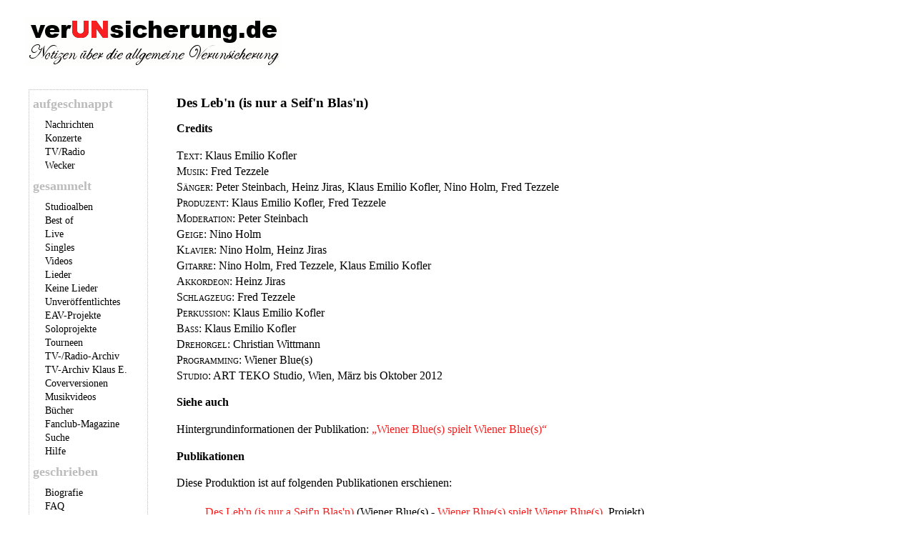

--- FILE ---
content_type: text/html; charset=UTF-8
request_url: https://www.verunsicherung.de/diskografie/songs/wiener_blues_des_lebn_is_nur_a_seifn_blasn.html
body_size: 2206
content:
<!DOCTYPE html
  SYSTEM "about:legacy-compat">
<html xmlns:xs="http://www.w3.org/2001/XMLSchema">
   <head>
      <meta http-equiv="Content-Type" content="text/html; charset=UTF-8">
      <meta name="Description" content="Informationen zum Wiener Blue(s)-Song &#34;Des Leb'n (is nur a Seif'n Blas'n)&#34; (&#34;Wiener Blue(s) spielt Wiener Blue(s)&#34;)">
      <meta name="KeyWords" content="EAV,Erste Allgemeine Verunsicherung,Klaus Eberhartinger,Thomas Spitzer,E.A.V.">
      <meta name="viewport" content="width=device-width, initial-scale=1">
      <meta property="og:title" content="Wiener Blue(s) - Des Leb'n (is nur a Seif'n Blas'n) (Song)">
      <meta property="og:description" content="Informationen zum Wiener Blue(s)-Song &#34;Des Leb'n (is nur a Seif'n Blas'n)&#34; (&#34;Wiener Blue(s) spielt Wiener Blue(s)&#34;)">
      <meta property="og:image" content="https://www.verunsicherung.de//layout/favicon-facebook.png">
      <meta property="og:site_name" content="verUNsicherung.de">
      <title>Wiener Blue(s) - Des Leb'n (is nur a Seif'n Blas'n) (Song) | verUNsicherung.de</title>
      <link rel="stylesheet" media="all" type="text/css" href="/css/all-small.css?v=20200414">
      <link rel="stylesheet" media="only screen and (max-device-width: 480px)" type="text/css" href="/css/smartphone-small.css?v=20200414">
      <link rel="alternate" type="application/atom+xml" title="verUNsicherung.de als Atom-Feed" href="https://www.verunsicherung.de/news/atom.xml">
      <link rel="alternate" type="application/rss+xml" title="verUNsicherung.de als RSS-Feed" href="https://www.verunsicherung.de/news/rss.xml">
      <link rel="alternate" type="application/rss+xml" title="Inhaltliche Updates auf verUNsicherung.de als Atom-Feed" href="https://www.verunsicherung.de/news/updates.xml">
      <link rel="alternate" type="application/rss+xml" title="Podcast-Feed für iTunes" href="http://www.verunsicherung.de/podcast/folgen.m4a.rss">
      <link rel="alternate" type="application/rss+xml" title="Podcast-Feed für andere Player" href="http://www.verunsicherung.de/podcast/folgen.mp3.rss">
      <link rel="search" type="application/opensearchdescription+xml" title="verUNsicherung.de" href="/diskografie/songsearch.xml">
      <link rel="apple-touch-icon" href="/layout/favicon-iphone.png">
      <link rel="mask-icon" href="/layout/favicon.svg" color="#f92020"><script src="/js/all.js"></script>
      <!--[if lte IE 6]>
      <style type="text/css">@import url(/css/ie6-small.css);</style>
      <![endif]--></head>
   <body>
      <div id="headerbox"><a href="/index.html"><img src="/layout/header.gif" alt="Notizen über die allgemeine Verunsicherung"></a></div>
      <div id="menutogglebox"><a id="menutoggle" href="#" onclick="menutoggle()">Rubriken &gt;&gt;&gt; </a></div>
      <div id="menubox">
         <h1>aufgeschnappt</h1>
         <ul>
            <li><a href="/news/archiv2026.html">Nachrichten</a></li>
            <li><a href="/news/tourdaten.html">Konzerte</a></li>
            <li><a href="/news/tvradio.html">TV/Radio</a></li>
            <li><a href="/news/wecker.html">Wecker</a></li>
         </ul>
         <h1>gesammelt</h1>
         <ul>
            <li><a href="/diskografie">Studioalben</a></li>
            <li><a href="/diskografie/bestof.html">Best of</a></li>
            <li><a href="/diskografie/live.html">Live</a></li>
            <li><a href="/diskografie/singles.html">Singles</a></li>
            <li><a href="/diskografie/videos.html">Videos</a></li>
            <li><a href="/diskografie/lieder.html">Lieder</a></li>
            <li><a href="/diskografie/keinelieder.html">Keine Lieder</a></li>
            <li><a href="/diskografie/unreleased.html">Unveröffentlichtes</a></li>
            <li><a href="/diskografie/compilations.html">EAV-Projekte</a></li>
            <li><a href="/diskografie/soloprojekte.html">Soloprojekte</a></li>
            <li><a href="/diskografie/tourneen.html">Tourneen</a></li>
            <li><a href="/tvradio/index.html">TV-/Radio-Archiv</a></li>
            <li><a href="/tvradio/eberhartinger/index.html">TV-Archiv Klaus E.</a></li>
            <li><a href="/diskografie/covers.html">Coverversionen</a></li>
            <li><a href="/diskografie/videoclips.html">Musikvideos</a></li>
            <li><a href="/diskografie/buecher.html">Bücher</a></li>
            <li><a href="/diskografie/fanzines.html">Fanclub-Magazine</a></li>
            <li><a href="/diskografie/suche.html">Suche</a></li>
            <li><a href="/extra/disko_hilfe.html">Hilfe</a></li>
         </ul>
         <h1>geschrieben</h1>
         <ul>
            <li><a href="/biografie.html">Biografie</a></li>
            <li><a href="/faq.html">FAQ</a></li>
            <li><a href="/extra">Extra verunsichert</a></li>
            <li><a href="/podcast">Podcast</a></li>
         </ul>
         <h1>kommuniziert</h1>
         <ul>
            <li><a href="https://forum.verunsicherung.de">Forum</a></li>
            <li><a href="/umfrage">Umfragen</a></li>
            <li><a href="/datenautobahn.html">Links</a></li>
            <li><a href="/news/rss.xml">RSS</a>/<a href="/news/atom.xml">Atom</a></li>
            <li><a href="/news/updates.xml">Updates (Atom)</a></li>
            <li><a href="http://twitter.com/EAV_Fanseiten">Twitter</a></li>
            <li><a href="https://www.facebook.com/verunsicherung">Facebook</a></li>
            <li><a href="https://www.instagram.com/verunsicherung.de/">Instagram</a></li>
            <li><a href="https://forum.verunsicherung.de/privacy">Datenschutz</a></li>
            <li><a href="/impressum.html">Impressum</a></li>
         </ul>
      </div>
      <div id="mainbox">
         <h1>Des Leb'n (is nur a Seif'n Blas'n)</h1>
         <!--ID: wiener_blues_spielt_wiener_blues_projekt_0_7--><!--Grundlage: --><!--Original: -->
         <h2>Credits</h2>
         <p><span class="musiker_rolle">Text:</span> Klaus Emilio Kofler<br><span class="musiker_rolle">Musik:</span> Fred Tezzele<br><span class="musiker_rolle">Sänger:</span> Peter Steinbach, Heinz Jiras, Klaus Emilio Kofler, Nino Holm, Fred Tezzele<br><span class="musiker_rolle">Produzent:</span> Klaus Emilio Kofler, Fred Tezzele<br><span class="musiker_rolle">Moderation:</span> Peter Steinbach<br><span class="musiker_rolle">Geige:</span> Nino Holm<br><span class="musiker_rolle">Klavier:</span> Nino Holm, Heinz Jiras<br><span class="musiker_rolle">Gitarre:</span> Nino Holm, Fred Tezzele, Klaus Emilio Kofler<br><span class="musiker_rolle">Akkordeon:</span> Heinz Jiras<br><span class="musiker_rolle">Schlagzeug:</span> Fred Tezzele<br><span class="musiker_rolle">Perkussion:</span> Klaus Emilio Kofler<br><span class="musiker_rolle">Bass:</span> Klaus Emilio Kofler<br><span class="musiker_rolle">Drehorgel:</span> Christian Wittmann<br><span class="musiker_rolle">Programming:</span> Wiener Blue(s)<br><span class="musiker_rolle">Studio:</span> ART TEKO Studio, Wien, März bis Oktober 2012<br></p>
         <h2>Siehe auch</h2>
         <p>Hintergrundinformationen der Publikation:
            <a href="/diskografie/wiener_blues_spielt_wiener_blues_projekt.html">&bdquo;Wiener Blue(s) spielt Wiener Blue(s)&ldquo;</a></p>
         <h2>Publikationen</h2>
         <p>Diese Produktion ist auf folgenden Publikationen erschienen:</p>
         <ul class="erschienenauf">
            <li class="song"><a href="/diskografie/songs/wiener_blues_des_lebn_is_nur_a_seifn_blasn.html">Des Leb'n (is nur a Seif'n Blas'n)</a>
               
               (Wiener Blue(s) -  <a href="/diskografie/wiener_blues_spielt_wiener_blues_projekt.html">Wiener Blue(s) spielt Wiener Blue(s)</a>, Projekt)
               
               <br><span class="tontraeger_info">CD: 2012 AT (Vektorix Media VX12-6137) </span><br></li>
         </ul>
         <p class="links_epilog"> <a href="/impressum.html">[Impressum]</a></p>
      </div>
   </body>
</html>

--- FILE ---
content_type: text/javascript
request_url: https://www.verunsicherung.de/js/all.js
body_size: 192
content:
menutoggle = function() {
    var div = document.getElementById('menubox');
    var menutoggle = document.getElementById('menutoggle');
    if (div.style.display !== 'block') {
        div.style.display = 'block';
	menutoggle.innerHTML = 'Rubriken <<<';
    }
    else {
        div.style.display = 'none';
	menutoggle.innerHTML = 'Rubriken >>>';
    }
};
